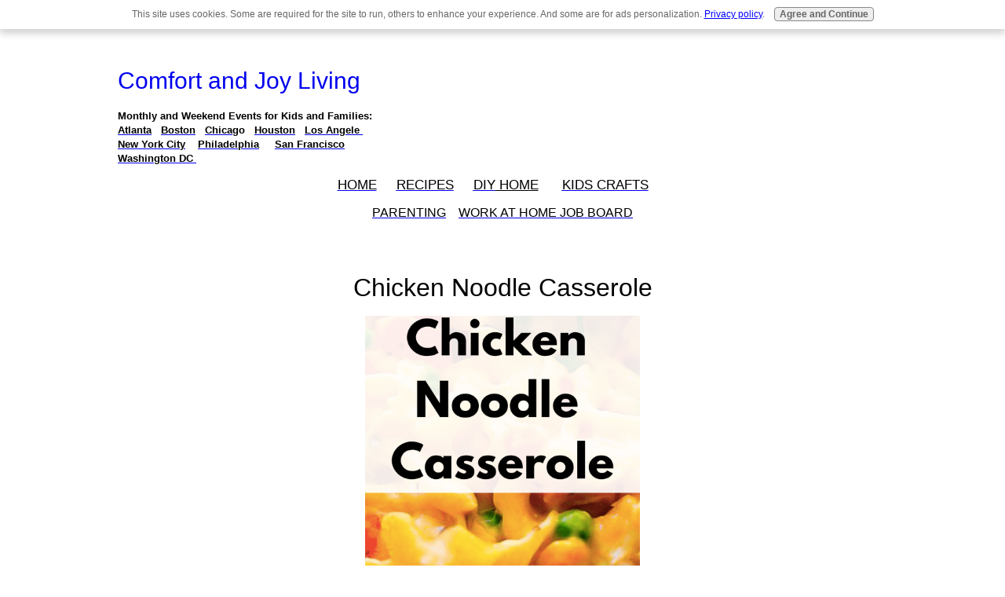

--- FILE ---
content_type: text/html; charset=UTF-8
request_url: https://www.comfortandjoyliving.com/aa--chicken-noodle-casserole.html
body_size: 6231
content:
<!DOCTYPE HTML>
<html>
<head><meta http-equiv="content-type" content="text/html; charset=UTF-8"><title>Chicken Noodle Casserole</title><meta name="description" content="Chicken Noodle Casserole"><meta id="viewport" name="viewport" content="width=device-width, initial-scale=1">
<link href="/sd/support-files/style.css" rel="stylesheet" type="text/css">
<!-- start: tool_blocks.sbi_html_head -->
<!-- Global site tag (gtag.js) - Google Analytics -->
<script async src="https://www.googletagmanager.com/gtag/js?id=G-4Z75V25KXT"></script>
<script>window.dataLayer=window.dataLayer||[];function gtag(){dataLayer.push(arguments);}gtag('js',new Date());gtag('config','G-4Z75V25KXT');</script>
<link rel="canonical" href="https://www.comfortandjoyliving.com/aa--chicken-noodle-casserole.html"/>
<meta property="og:title" content="Chicken Noodle Casserole"/>
<meta property="og:description" content="Chicken Noodle Casserole"/>
<meta property="og:type" content="article"/>
<meta property="og:url" content="https://www.comfortandjoyliving.com/aa--chicken-noodle-casserole.html"/>
<!-- SD -->
<script>function Is(){var agent=navigator.userAgent.toLowerCase();this.major=parseInt(navigator.appVersion);this.minor=parseFloat(navigator.appVersion);this.mac=/Mac68K|MacPPC|MacIntel/i.test(navigator.platform);this.safari=(/Safari/.test(navigator.userAgent)&&/Apple Computer/.test(navigator.vendor));this.firefox=typeof InstallTrigger!=='undefined';this.ns=((agent.indexOf('mozilla')!=-1)&&(agent.indexOf('spoofer')==-1)&&(agent.indexOf('compatible')==-1)&&(agent.indexOf('opera')==-1)&&(agent.indexOf('webtv')==-1));this.ns2=(this.ns&&(this.major==2));this.ns3=(this.ns&&(this.major==3));this.ns4=(this.ns&&(this.major==4));this.ns6=(this.ns&&(this.major>=5));this.ie=(agent.indexOf("msie")!=-1);this.ie3=(this.ie&&(this.major<4));this.ie4=(this.ie&&(this.major==4));if(this.ie4&&(agent.indexOf("msie 5.0")!=-1)){this.ie4=false;this.ie5=true;}this.ieX=(this.ie&&!this.ie3&&!this.ie4);}var is=new Is();function WriteLayer(id,text){var DOM=(document.getElementById)?true:false;var divID;if(is.ns4)divID=document.layers[id];else if(is.ie4)divID=document.all[id];else if(DOM)divID=document.getElementById(id);if(is.ns4){divID.document.open();divID.document.write(text);divID.document.close();}else if(DOM||is.ie4){divID.innerHTML=text;}}function SetLayerVisibility(id,visibility){if(is.ieX||is.ns6){this.obj=document.getElementById(id).style;this.obj.visibility=visibility;}else if(is.ie4){this.obj=document.all[id].style;this.obj.visibility=visibility;}else if(is.ns4){this.obj=document.layers[id];return this.obj;}}function SubmitData(code){var flag;flag=eval('isReady_'+code+'()');if(!flag){return false;}eval('document._'+code+'.target="_self";');eval('document._'+code+'.submit();');}var eMai;function trim(s){while(s.substring(0,1)==' '){s=s.substring(1,s.length);}while(s.substring(s.length-1,s.length)==' '){s=s.substring(0,s.length-1);}return s;}function CheckEmail(eMai){var h;eMai=trim(eMai);var ok="1234567890abcdefghijklmnopqrstuvwxyz[].\@-_ABCDEFGHIJKLMNOPQRSTUVWXYZ";for(h=0;h<eMai.length;h++){if(ok.indexOf(eMai.charAt(h))<0){return(false);}}var re=/(@.*@)|(\.\.)|(^\.)|(^@)|(@$)|(\.$)|(@\.)/;var re_two=/^.+\@(\[?)[a-zA-Z0-9\-\.]+\.([a-zA-Z]{2,4}|[0-9]{1,4})(\]?)$/;if(!eMai.match(re)&&eMai.match(re_two)){return-1;}}</script><script>var https_page=0</script>
<script src="//www.comfortandjoyliving.com/sd/support-files/gdprcookie.js.pagespeed.jm.HyzJOLH-Fr.js" async defer></script><!-- end: tool_blocks.sbi_html_head -->
<!-- start: shared_blocks.211168876#end-of-head -->
<script async src="https://pagead2.googlesyndication.com/pagead/js/adsbygoogle.js?client=ca-pub-2245654635686116" crossorigin="anonymous"></script>
<!-- end: shared_blocks.211168876#end-of-head -->
<script>var FIX=FIX||{};</script>
</head>
<body class="responsive">
<div id="PageWrapper" class="modern">
<div id="HeaderWrapper">
<div id="Header">
<div class="Liner">
<div class="WebsiteName">
<a href="/">Comfort and Joy Living</a>
</div><div class="Tagline"> </div>
<!-- start: shared_blocks.211168872#top-of-header -->
<p style="text-align: left;"><span style="font-size: 13px;"><span style="color: rgb(0, 0, 0);"><b>Monthly and Weekend Events for Kids and Families:<br/><u><a href="https://www.comfortandjoyliving.com/pp--aa--atlanta--main-page.html"><span style="color: rgb(0, 0, 0);">Atlanta</span></a></u>&#xa0; &#xa0;<u><a href="https://www.comfortandjoyliving.com/pp--aa--boston-main-page.html"><span style="color: rgb(0, 0, 0);">Bosto</span></a><a href="https://www.comfortandjoyliving.com/pp--aa--boston-main-page.html"><span style="color: rgb(0, 0, 0);">n</span></a></u>&#xa0; &#xa0;<u><a href="https://www.comfortandjoyliving.com/pp--aa--chicago-main-page.html"><span style="color: rgb(0, 0, 0);">Chicag</span></a></u>o&#xa0; &#xa0;<u><a href="https://www.comfortandjoyliving.com/pp--aa--houston-main-page.html"><span style="color: rgb(0, 0, 0);">Houston</span></a></u>&#xa0; &#xa0;<u><a href="https://www.comfortandjoyliving.com/pp--aa--los-angles--main-page.html"><span style="color: rgb(0, 0, 0);">Los Angele&#xa0;<br/></span></a></u></b></span><b><u><a href="https://www.comfortandjoyliving.com/pp--aa--new-york-city-main-page.html"><span style="color: rgb(0, 0, 0);">New York Cit</span></a></u><a href="https://www.comfortandjoyliving.com/pp--aa--new-york-city-main-page.html"><span style="color: rgb(0, 0, 0);">y</span></a>&#xa0; &#xa0;&#xa0;<u><a href="https://www.comfortandjoyliving.com/pp--aa--philadelphia-main-page.html"><span style="color: rgb(0, 0, 0);">Philadelphia</span></a></u>&#xa0; &#xa0; &#xa0;<u><a href="https://www.comfortandjoyliving.com/pp--aa--san-francisco-main-page.html"><span style="color: rgb(0, 0, 0);">San Francisc</span></a></u><a href="https://www.comfortandjoyliving.com/pp--aa--san-francisco-main-page.html"><span style="color: rgb(0, 0, 0);">o</span></a>&#xa0; <br/><u><a href="https://www.comfortandjoyliving.com/pp--aa--dc--main-page.html"><span style="color: rgb(0, 0, 0);">Washington DC&#xa0;</span></a></u></b></span></p>
<p style="text-align: center;"><span style="color: rgb(0, 0, 0);"><span style="font-size: 17px;text-decoration: none;"><a href="https://www.comfortandjoyliving.com/"><span style="color: rgb(0, 0, 0);">HOME</span></a>&#xa0; &#xa0; &#xa0;</span><span style="font-size: 17px;"><u><a href="https://www.comfortandjoyliving.com/aa--recipes.html"><span style="color: rgb(0, 0, 0);">RECIPES</span></a></u>&#xa0; &#xa0; &#xa0;<u><a href="https://www.comfortandjoyliving.com/diy--home-decor.html"><span style="color: rgb(0, 0, 0);">DIY</span></a>&#xa0;HOME</u>&#xa0; &#xa0; &#xa0;&#xa0;</span></span><span style="font-size: 17px;"><u><a href="https://www.comfortandjoyliving.com/kids-crafts.html"><span style="color: rgb(0, 0, 0);">KIDS CRAFTS</span></a></u>&#xa0; &#xa0; &#xa0;</span></p><p style="text-align: center;"><span style="color: rgb(0, 0, 0);"><u><a href="https://www.comfortandjoyliving.com/parenting-main.html"><span style="color: rgb(0, 0, 0);">PARENTING</span></a></u></span>&#xa0; &#xa0;&#xa0;<span style="color: rgb(0, 0, 0);"><u><a href="https://www.comfortandjoyliving.com/mm--job-board.html"><span style="color: rgb(0, 0, 0);">WORK AT HOME JOB&#xa0;BOARD</span></a></u></span></p><p style="text-align: center;"><br/></p>
<!-- start: tool_blocks.navbar.horizontal.left --><div class="ResponsiveNavWrapper">
<div class="ResponsiveNavButton"><span>Menu</span></div><div class="HorizontalNavBarLeft HorizontalNavBar HorizontalNavBarCSS ResponsiveNav"><ul class="root"></ul></div></div>
<!-- end: tool_blocks.navbar.horizontal.left -->
<!-- end: shared_blocks.211168872#top-of-header -->
<h1 style="text-align: center">Chicken Noodle Casserole</h1>
<div class="ImageBlock ImageBlockCenter"><img src="https://www.comfortandjoyliving.com/images/xChicken-Noodle-Caserole.png.pagespeed.ic.Niocqhkewr.webp" width="350" height="525" data-pin-media="https://www.comfortandjoyliving.com/images/Chicken-Noodle-Caserole.png" style="width: 350px; height: auto"><div class="pinit">
<a data-pin-do="buttonPin" data-pin-count="beside" data-pin-save="true" href="https://pinterest.com/pin/create/button/?url=http%3A%2F%2Fwww.comfortandjoyliving.com%2Faa--chicken-noodle-casserole.html&media=https%3A%2F%2Fwww.comfortandjoyliving.com%2Fimages%2FChicken-Noodle-Caserole.png&description=Chicken%20Noodle%20Casserole"></a>
</div></div>
<p><span style="font-size: 32px;">Chicken Noodle Casserole</span></p><p><span style="font-size: 32px;">Prep Time: 10 minutes</span></p><p><span style="font-size: 32px;">Cook Time: 30 minutes</span></p><p><span style="font-size: 32px;">Total Time: 40 minutes</span></p><p><span style="font-size: 32px;">Servings: 8 servings</span></p><p><br/></p><p><span style="font-size: 32px;">Ingredients</span></p><p><span style="font-size: 32px;">12 ounces egg noodles </span></p><p><span style="font-size: 32px;">2 (10.5) cans Campbell’s cream of chicken soup (undiluted)</span></p><p><span style="font-size: 32px;">12 ounces evaporated milk</span></p><p><span style="font-size: 32px;">3/4 cup pasta water</span></p><p><span style="font-size: 32px;">1 tablespoon ranch seasoning mix</span></p><p><span style="font-size: 32px;">3 cups cooked chicken, diced</span></p><p><span style="font-size: 32px;">2 cups cheddar cheese shredded</span></p><p><span style="font-size: 32px;">1 cup frozen peas and carrots</span></p><p><span style="font-size: 32px;">1 cup french fried onions</span></p><p><br/></p><p><span style="font-size: 32px;">Directions</span></p><p><span style="font-size: 32px;">&#xa0;&#xa0; Preheat the oven to 350ºF degrees. Coat a 9x13 casserole dish with non-stick spray and set aside.</span></p><p><span style="font-size: 32px;">&#xa0;&#xa0; Cook the egg noodles in a large pot of salted water to al dente. Drain and reserve 3/4 cup of pasta water. </span></p><p><span style="font-size: 32px;">In a large bowl, mix soup, evaporated milk, pasta water and ranch seasoning mix. Whisk until smooth.</span></p><p><span style="font-size: 32px;">&#xa0;&#xa0; Gently stir in the noodles, cubed chicken, half the shredded cheese and frozen vegetables and combine well with the sauce. Pour into the prepared baking dish. Top with the remaining cheese and the fried onions. </span></p><p><span style="font-size: 32px;">&#xa0;&#xa0; Cover with aluminum foil and place in preheated oven. Bake for 30 minutes, or until hot and bubbly. </span></p><p><br/></p><p><span style="font-size: 32px;">Enjoy!</span></p><p><br/></p><p><span style="font-size: 32px;">Nutrition</span></p><p><span style="font-size: 32px;">Calories: 469kcal | Carbohydrates: 48g | Protein: 19g | Fat: 22g | Saturated Fat: 11g | Polyunsaturated Fat: 2g | Monounsaturated Fat: 6g | Trans Fat: 1g | Cholesterol: 84mg | Sodium: 980mg | Potassium: 365mg | Fiber: 3g | Sugar: 6g | Vitamin A: 3870IU | Vitamin C: 5mg | Calcium: 350mg | Iron: 2mg</span></p><p><br/></p><p><span style="font-size: 32px;">Nutrition information provided is an estimate and will vary based on cooking methods and brands of ingredients used.</span></p>
<p>Leave a reply.<br/>Your email address will not be published.</p>
<!-- start: tool_blocks.forms.6426313920020033 -->
<form class=" FormBlockCenter" method="post" id="formBuilderForm_6426313920020033_B61DAAC0_F362_11F0_BE8A_B69BD1BCC989" action="//www.comfortandjoyliving.com/cgi-bin/fb/FormProcess.pl" onSubmit="return validateFormBuilderForm('6426313920020033_B61DAAC0_F362_11F0_BE8A_B69BD1BCC989', form_builder_fields_6426313920020033_B61DAAC0_F362_11F0_BE8A_B69BD1BCC989)" accept-charset="UTF-8">
<style>.form_builder_form_field_is_missing{color:red}</style>
<script src="/ssjs/form_builder/validate.js.pagespeed.jm.X6utwZuDzE.js"></script>
<script>var form_builder_fields_6426313920020033_B61DAAC0_F362_11F0_BE8A_B69BD1BCC989=[];form_builder_fields_6426313920020033_B61DAAC0_F362_11F0_BE8A_B69BD1BCC989.push({"field_name":"_"+'2003185788986969',"field_label":"formBuilderFieldLabel_6426313920020033_B61DAAC0_F362_11F0_BE8A_B69BD1BCC989_2003185788986969","type":"default","required":false,});form_builder_fields_6426313920020033_B61DAAC0_F362_11F0_BE8A_B69BD1BCC989.push({"field_name":"_"+'7168418535333059',"field_label":"formBuilderFieldLabel_6426313920020033_B61DAAC0_F362_11F0_BE8A_B69BD1BCC989_7168418535333059","type":"default","required":true,});form_builder_fields_6426313920020033_B61DAAC0_F362_11F0_BE8A_B69BD1BCC989.push({"field_name":"_"+'3056593797755107',"field_label":"formBuilderFieldLabel_6426313920020033_B61DAAC0_F362_11F0_BE8A_B69BD1BCC989_3056593797755107","type":"email","required":true,});form_builder_fields_6426313920020033_B61DAAC0_F362_11F0_BE8A_B69BD1BCC989.push({"field_name":"_"+'0160127398015408',"field_label":"formBuilderFieldLabel_6426313920020033_B61DAAC0_F362_11F0_BE8A_B69BD1BCC989_0160127398015408","type":"default","required":false,});</script>
<input type="hidden" name="DOMAIN" value="comfortandjoyliving.com"/>
<input type="hidden" name="DOMAIN_ID" value="21146254"/>
<input type="hidden" name="FORM_CODE" value="6426313920020033"/>
<input type="hidden" name="SUBMISSION_TYPE" value="1"/>
<table class="formwrapper formbody" cellspacing="0" style="width: 100%">
<tbody>
<tr>
<td colspan="2">
<div id="FormLayer_6426313920020033_B61DAAC0_F362_11F0_BE8A_B69BD1BCC989">
<div id="MissingFields_6426313920020033_B61DAAC0_F362_11F0_BE8A_B69BD1BCC989" style="display: none" align="center">
<br>
<strong>This Form cannot be submitted until the missing<br> fields (labelled below in red) have been filled in</strong>
</div>
</div>
</td>
</tr>
<tr>
<td colspan="2"><h2 style="text-align:center"></h2></td>
</tr><tr><td colspan="2" style="font-size:80%">Please note that all fields followed by an asterisk must be filled in.</td></tr>
<tr><td align="right" valign="top"><b><span id="formBuilderFieldLabel_6426313920020033_B61DAAC0_F362_11F0_BE8A_B69BD1BCC989_2003185788986969"><label for="_2003185788986969"> </label></span></b></td><td><textarea name="_2003185788986969" rows="8" cols="35" onFocus="SS_LDR_recaptcha()"></textarea></td>
</tr>
<tr><td align="right" valign="top"><b><span id="formBuilderFieldLabel_6426313920020033_B61DAAC0_F362_11F0_BE8A_B69BD1BCC989_7168418535333059"><label for="_7168418535333059">First Name*</label></span></b></td><td><div style="padding-right: 6px"><input type="text" name="_7168418535333059" value="" size="35" onFocus="SS_LDR_recaptcha()"/></div></td>
</tr>
<tr><td align="right" valign="top"><b><span id="formBuilderFieldLabel_6426313920020033_B61DAAC0_F362_11F0_BE8A_B69BD1BCC989_3056593797755107"><label for="_3056593797755107">E-Mail Address*</label></span></b></td><td><div style="padding-right: 6px"><input type="text" name="_3056593797755107" value="" size="35" onFocus="SS_LDR_recaptcha()"/></div></td>
</tr>
<tr><td align="right" valign="top"><b><span id="formBuilderFieldLabel_6426313920020033_B61DAAC0_F362_11F0_BE8A_B69BD1BCC989_0160127398015408"><label for="_0160127398015408">Web Site URL</label></span></b></td><td><div style="padding-right: 6px"><input type="text" name="_0160127398015408" value="" size="35" onFocus="SS_LDR_recaptcha()"/></div></td>
</tr><script>function playSound(bPlay){if(is.firefox||is.safari){if(bPlay){window.open('//www.comfortandjoyliving.com/cgi-bin/CAPTCHA/Sound.pl?domain=comfortandjoyliving.com&name=6426313920020033','SoundWindow','scrollbars=no,resizable=no,width=10,height=10');}}else if(!is.ie){var sound=new Audio('//www.comfortandjoyliving.com/cgi-bin/CAPTCHA/Sound.pl?domain=comfortandjoyliving.com&name=6426313920020033');if(bPlay){var auEmb=document.getElementById('auEmb');auEmb.innerHTML='';document.getElementById('auEmb').appendChild(sound);sound.play();}}else{var DOM=(document.getElementById)?true:false;var auCon=(DOM)?document.getElementById("auIEContainer"):document.auIEContainer;auCon.src=(bPlay)?"//www.comfortandjoyliving.com/cgi-bin/CAPTCHA/Sound.pl?domain=comfortandjoyliving.com&name=6426313920020033":"";}}</script>
<tr>
<td colspan="2">
<bgsound id="auIEContainer">
<div id='auEmb' style='position:absolute; visibility:hidden'></div>
<p>Please enter the word that you see below.<br><!-- (If you cannot see it, click to hear the word, and then enter it.) --></p>
<p>
<a href="#SOUND" onClick="playSound(true);"><img class="captcha_img" src="//www.comfortandjoyliving.com/cgi-bin/CAPTCHA/Image.pl?domain=comfortandjoyliving.com&name=6426313920020033" align="middle" width="240" height="52" border="0"></a>
&nbsp;&nbsp;
<input name="submission_challenge" type="text">
</p>
</td>
</tr><tr>
<td style="text-align:center;" colspan="2">
<input type="submit" name="Button" value="Submit">
</td>
</tr>
</tbody>
</table>
</form>
<!-- end: tool_blocks.forms.6426313920020033 -->
<!-- Replaced by GA Connected Service -->
<!-- start: shared_blocks.211168863#bottom-of-header -->
<div class="" style="background-color: #eeeeee; box-sizing: border-box; color: #eeeeee"></div>
<!-- end: shared_blocks.211168863#bottom-of-header -->
</div><!-- end Liner -->
</div><!-- end Header -->
</div><!-- end HeaderWrapper -->
<div id="ContentWrapper">
<div id="ContentColumn">
<div class="Liner">
<!-- start: shared_blocks.211168860#above-h1 -->
<!-- end: shared_blocks.211168860#above-h1 -->
<!-- start: shared_blocks.211168880#below-h1 -->
<!-- end: shared_blocks.211168880#below-h1 -->
<!-- start: shared_blocks.211168875#below-paragraph-1 -->
<!-- end: shared_blocks.211168875#below-paragraph-1 -->
<!-- start: shared_blocks.211168874#above-socialize-it -->
<!-- end: shared_blocks.211168874#above-socialize-it -->
<!-- start: shared_blocks.211168862#socialize-it -->
<!-- end: shared_blocks.211168862#socialize-it -->
<!-- start: shared_blocks.211168871#below-socialize-it -->
<!-- end: shared_blocks.211168871#below-socialize-it -->
</div><!-- end Liner -->
</div><!-- end ContentColumn -->
</div><!-- end ContentWrapper -->
<div id="FooterWrapper">
<div id="Footer">
<div class="Liner">
<!-- start: shared_blocks.211168864#above-bottom-nav -->
<!-- end: shared_blocks.211168864#above-bottom-nav -->
<!-- start: shared_blocks.211168867#bottom-navigation -->
<!-- end: shared_blocks.211168867#bottom-navigation -->
<!-- start: shared_blocks.211168861#below-bottom-nav -->
<p>This post may contain affiliate links. Comfort and Joy Living, LLC is a participant in the Amazon Services LLC Associates Program. As an Amazon Associate I earn from qualifying purchases.<br/></p>
<!-- end: shared_blocks.211168861#below-bottom-nav -->
<!-- start: shared_blocks.211168866#footer -->
<p style="text-align: left;"><span style="font-size: 20px;color: rgb(0, 0, 0);">© 2025 Comfort and Joy Living&#xa0; &#xa0; &#xa0;<u><a href="https://www.comfortandjoyliving.com/privacy-policy.html"><span style="color: rgb(0, 0, 0);">Privacy Policy</span></a></u>&#xa0; &#xa0; &#xa0; &#xa0;<a href="https://www.comfortandjoyliving.com/terms-of-use.html"><span style="color: rgb(0, 0, 0);"><u>Terms of Use</u></span></a></span><br/></p>
<!-- end: shared_blocks.211168866#footer -->
</div><!-- end Liner -->
</div><!-- end Footer -->
</div><!-- end FooterWrapper -->
</div><!-- end PageWrapper -->
<script src="/sd/support-files/fix.js"></script>
<script>FIX.doEndOfBody();</script>
<script src="/sd/support-files/design.js"></script>
<!-- start: tool_blocks.sbi_html_body_end -->
<script>var SS_PARAMS={pinterest_enabled:true,googleplus1_on_page:false,socializeit_onpage:false};</script><style>.g-recaptcha{display:inline-block}.recaptcha_wrapper{text-align:center}</style>
<script>if(typeof recaptcha_callbackings!=="undefined"){SS_PARAMS.recaptcha_callbackings=recaptcha_callbackings||[]};</script><script>(function(d,id){if(d.getElementById(id)){return;}var s=d.createElement('script');s.async=true;s.defer=true;s.src="/ssjs/ldr.js";s.id=id;d.getElementsByTagName('head')[0].appendChild(s);})(document,'_ss_ldr_script');</script><!-- end: tool_blocks.sbi_html_body_end -->
<!-- Generated at 00:09:33 17-Jan-2026 with basic_white_c_responsive_2 v159 -->
<script async src="/ssjs/lazyload.min.js.pagespeed.jm.GZJ6y5Iztl.js"></script>
</body>
</html>


--- FILE ---
content_type: text/html; charset=utf-8
request_url: https://www.google.com/recaptcha/api2/aframe
body_size: 267
content:
<!DOCTYPE HTML><html><head><meta http-equiv="content-type" content="text/html; charset=UTF-8"></head><body><script nonce="5nf8y-6I93DrUFVScA6Ixg">/** Anti-fraud and anti-abuse applications only. See google.com/recaptcha */ try{var clients={'sodar':'https://pagead2.googlesyndication.com/pagead/sodar?'};window.addEventListener("message",function(a){try{if(a.source===window.parent){var b=JSON.parse(a.data);var c=clients[b['id']];if(c){var d=document.createElement('img');d.src=c+b['params']+'&rc='+(localStorage.getItem("rc::a")?sessionStorage.getItem("rc::b"):"");window.document.body.appendChild(d);sessionStorage.setItem("rc::e",parseInt(sessionStorage.getItem("rc::e")||0)+1);localStorage.setItem("rc::h",'1768664487017');}}}catch(b){}});window.parent.postMessage("_grecaptcha_ready", "*");}catch(b){}</script></body></html>